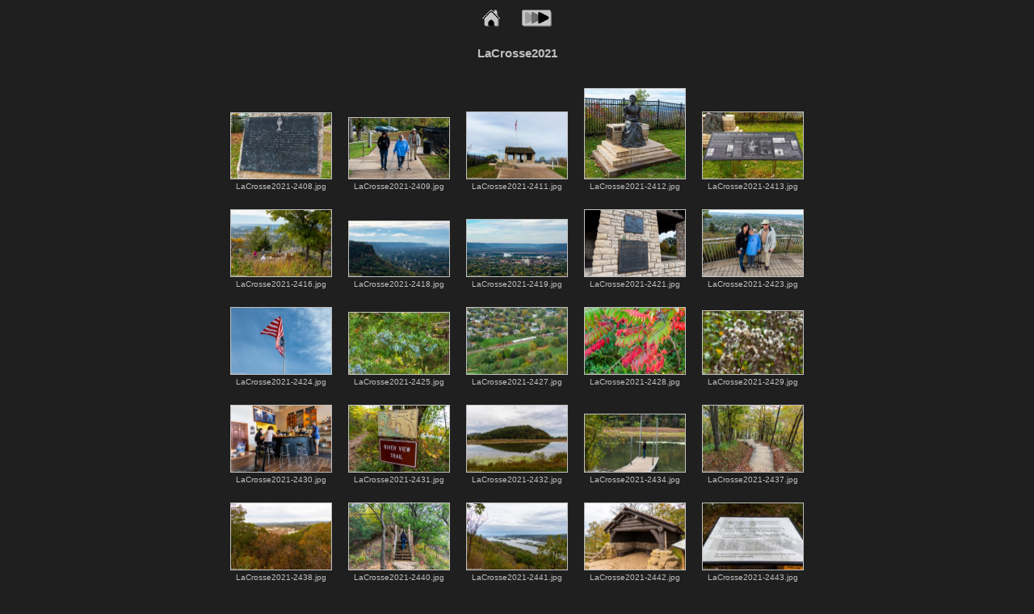

--- FILE ---
content_type: text/html
request_url: http://rykowski.com/LaCrosse2021/index.html
body_size: 2545
content:
<!DOCTYPE html>
<html lang="en">
<!-- Generated with jAlbum 25.1  -->
<!-- Classic Aligned 2 skin v3.1.7 by Heinz-Peter Bader (http://www.hpb.at/jalbum) -->

<head>
<meta charset="UTF-8">
<meta name="generator" content="jAlbum 25.1">
<meta name="skin" content="Classic Aligned 2">
<meta name="author" content="jAlbum - Web photo album generator">
<meta name="copyright" content="2021">
<title>LaCrosse2021</title>
<link href="res/styles.css" rel="stylesheet" type="text/css" media="screen">
<link href="./res/print.css" rel="stylesheet" type="text/css" media="print">
<style type="text/css" media="screen, print">
  #t1 {width: 124px; height: 81px;}
  #t1:hover {width: 122px; height: 79px; margin-bottom: 2px; margin-left: 1px; margin-right: 1px; position: relative; top: 1px;}
  #t2 {width: 124px; height: 75px;}
  #t2:hover {width: 122px; height: 73px; margin-bottom: 2px; margin-left: 1px; margin-right: 1px; position: relative; top: 1px;}
  #t3 {width: 124px; height: 82px;}
  #t3:hover {width: 122px; height: 80px; margin-bottom: 2px; margin-left: 1px; margin-right: 1px; position: relative; top: 1px;}
  #t4 {width: 124px; height: 111px;}
  #t4:hover {width: 122px; height: 109px; margin-bottom: 2px; margin-left: 1px; margin-right: 1px; position: relative; top: 1px;}
  #t5 {width: 124px; height: 82px;}
  #t5:hover {width: 122px; height: 80px; margin-bottom: 2px; margin-left: 1px; margin-right: 1px; position: relative; top: 1px;}
  #t6 {width: 124px; height: 82px;}
  #t6:hover {width: 122px; height: 80px; margin-bottom: 2px; margin-left: 1px; margin-right: 1px; position: relative; top: 1px;}
  #t7 {width: 124px; height: 68px;}
  #t7:hover {width: 122px; height: 66px; margin-bottom: 2px; margin-left: 1px; margin-right: 1px; position: relative; top: 1px;}
  #t8 {width: 124px; height: 70px;}
  #t8:hover {width: 122px; height: 68px; margin-bottom: 2px; margin-left: 1px; margin-right: 1px; position: relative; top: 1px;}
  #t9 {width: 124px; height: 82px;}
  #t9:hover {width: 122px; height: 80px; margin-bottom: 2px; margin-left: 1px; margin-right: 1px; position: relative; top: 1px;}
  #t10 {width: 124px; height: 82px;}
  #t10:hover {width: 122px; height: 80px; margin-bottom: 2px; margin-left: 1px; margin-right: 1px; position: relative; top: 1px;}
  #t11 {width: 124px; height: 82px;}
  #t11:hover {width: 122px; height: 80px; margin-bottom: 2px; margin-left: 1px; margin-right: 1px; position: relative; top: 1px;}
  #t12 {width: 124px; height: 76px;}
  #t12:hover {width: 122px; height: 74px; margin-bottom: 2px; margin-left: 1px; margin-right: 1px; position: relative; top: 1px;}
  #t13 {width: 124px; height: 82px;}
  #t13:hover {width: 122px; height: 80px; margin-bottom: 2px; margin-left: 1px; margin-right: 1px; position: relative; top: 1px;}
  #t14 {width: 124px; height: 82px;}
  #t14:hover {width: 122px; height: 80px; margin-bottom: 2px; margin-left: 1px; margin-right: 1px; position: relative; top: 1px;}
  #t15 {width: 124px; height: 78px;}
  #t15:hover {width: 122px; height: 76px; margin-bottom: 2px; margin-left: 1px; margin-right: 1px; position: relative; top: 1px;}
  #t16 {width: 124px; height: 82px;}
  #t16:hover {width: 122px; height: 80px; margin-bottom: 2px; margin-left: 1px; margin-right: 1px; position: relative; top: 1px;}
  #t17 {width: 124px; height: 82px;}
  #t17:hover {width: 122px; height: 80px; margin-bottom: 2px; margin-left: 1px; margin-right: 1px; position: relative; top: 1px;}
  #t18 {width: 124px; height: 82px;}
  #t18:hover {width: 122px; height: 80px; margin-bottom: 2px; margin-left: 1px; margin-right: 1px; position: relative; top: 1px;}
  #t19 {width: 124px; height: 71px;}
  #t19:hover {width: 122px; height: 69px; margin-bottom: 2px; margin-left: 1px; margin-right: 1px; position: relative; top: 1px;}
  #t20 {width: 124px; height: 82px;}
  #t20:hover {width: 122px; height: 80px; margin-bottom: 2px; margin-left: 1px; margin-right: 1px; position: relative; top: 1px;}
  #t21 {width: 124px; height: 82px;}
  #t21:hover {width: 122px; height: 80px; margin-bottom: 2px; margin-left: 1px; margin-right: 1px; position: relative; top: 1px;}
  #t22 {width: 124px; height: 82px;}
  #t22:hover {width: 122px; height: 80px; margin-bottom: 2px; margin-left: 1px; margin-right: 1px; position: relative; top: 1px;}
  #t23 {width: 124px; height: 82px;}
  #t23:hover {width: 122px; height: 80px; margin-bottom: 2px; margin-left: 1px; margin-right: 1px; position: relative; top: 1px;}
  #t24 {width: 124px; height: 82px;}
  #t24:hover {width: 122px; height: 80px; margin-bottom: 2px; margin-left: 1px; margin-right: 1px; position: relative; top: 1px;}
  #t25 {width: 124px; height: 82px;}
  #t25:hover {width: 122px; height: 80px; margin-bottom: 2px; margin-left: 1px; margin-right: 1px; position: relative; top: 1px;}
  #t26 {width: 124px; height: 82px;}
  #t26:hover {width: 122px; height: 80px; margin-bottom: 2px; margin-left: 1px; margin-right: 1px; position: relative; top: 1px;}
  #t27 {width: 124px; height: 82px;}
  #t27:hover {width: 122px; height: 80px; margin-bottom: 2px; margin-left: 1px; margin-right: 1px; position: relative; top: 1px;}
  #t28 {width: 124px; height: 78px;}
  #t28:hover {width: 122px; height: 76px; margin-bottom: 2px; margin-left: 1px; margin-right: 1px; position: relative; top: 1px;}
  #nav_home:hover {width: 22px; height: 22px; margin-bottom: 2px; margin-left: 1px; margin-right: 1px; position: relative; top: 1px;}
  #nav_home_bot:hover {width: 22px; height: 22px; margin-bottom: 2px; margin-left: 1px; margin-right: 1px; position: relative; top: 1px;}
  #nav_index:hover {width: 22px; height: 22px; margin-bottom: 2px; margin-left: 1px; margin-right: 1px; position: relative; top: 1px;}
  #nav_index_bot:hover {width: 22px; height: 22px; margin-bottom: 2px; margin-left: 1px; margin-right: 1px; position: relative; top: 1px;}
  #nav_up:hover {width: 22px; height: 22px; margin-bottom: 2px; margin-left: 1px; margin-right: 1px; position: relative; top: 1px;}
  #nav_up_bot:hover {width: 22px; height: 22px; margin-bottom: 2px; margin-left: 1px; margin-right: 1px; position: relative; top: 1px;}
  #nav_previous:hover {width: 22px; height: 22px; margin-bottom: 2px; margin-left: 1px; margin-right: 1px; position: relative; top: 1px;}
  #nav_previous_bot:hover {width: 22px; height: 22px; margin-bottom: 2px; margin-left: 1px; margin-right: 1px; position: relative; top: 1px;}
  #nav_next:hover {width: 22px; height: 22px; margin-bottom: 2px; margin-left: 1px; margin-right: 1px; position: relative; top: 1px;}
  #nav_next_bot:hover {width: 22px; height: 22px; margin-bottom: 2px; margin-left: 1px; margin-right: 1px; position: relative; top: 1px;}
  #nav_slideshow:hover {width: 38px; height: 22px; margin-bottom: 2px; margin-left: 1px; margin-right: 1px; position: relative; top: 1px;}
  #nav_slideshow_bot:hover {width: 38px; height: 22px; margin-bottom: 2px; margin-left: 1px; margin-right: 1px; position: relative; top: 1px;}
  #nav_slideshowstop:hover {width: 38px; height: 22px; margin-bottom: 2px; margin-left: 1px; margin-right: 1px; position: relative; top: 1px;}
  #nav_slideshowstop_bot:hover {width: 38px; height: 22px; margin-bottom: 2px; margin-left: 1px; margin-right: 1px; position: relative; top: 1px;}
  #nav_first:hover {width: 25px; height: 22px; margin-bottom: 2px; margin-left: 1px; margin-right: 1px; position: relative; top: 1px;}
  #nav_first_bot:hover {width: 25px; height: 22px; margin-bottom: 2px; margin-left: 1px; margin-right: 1px; position: relative; top: 1px;}
  #nav_last:hover {width: 25px; height: 22px; margin-bottom: 2px; margin-left: 1px; margin-right: 1px; position: relative; top: 1px;}
  #nav_last_bot:hover {width: 25px; height: 22px; margin-bottom: 2px; margin-left: 1px; margin-right: 1px; position: relative; top: 1px;}
  .download {width: 76px; height: 14px;}
  .download:hover {width: 74px; height: 12px; margin-bottom: 2px; margin-left: 1px; margin-right: 1px; position: relative; top: 1px;}
  #.download_bot:hover {width: 74px; height: 12px; margin-bottom: 2px; margin-left: 1px; margin-right: 1px; position: relative; top: 1px;}
</style>
<link href="./res/" rel="shortcut icon" type="image/x-icon">
<link href="./res/" rel="icon" type="image/x-icon">
<script type="text/javascript" src="./res/js/jquery.min.js"></script>
<script type="text/javascript" src="./res/js/jquery.touchSwipe.min.js"></script>
<script type="text/javascript">
var app_agent = navigator.userAgent.toLowerCase();
var app_version = parseInt(navigator.appVersion);
var app_is_ie = app_agent.indexOf('msie')>=0 && app_agent.indexOf('opera')<0;
var app_is_safari = app_agent.indexOf('safari')>=0;
function app_onkeypress(event) {
 if(typeof _jaWidgetFocus != 'undefined' && _jaWidgetFocus) return true;
 if (app_is_ie) event = window.event; //For IE
 var keyCode = event.keyCode ? event.keyCode : event.which; //For Moz
 if (event.ctrlKey || event.altKey || event.shiftKey || event.metaKey) return;
 if (app_is_safari) switch (keyCode) { //For Safari
  case 63232: keyCode=38; break;  case 63273: keyCode=36; break;
  case 63233: keyCode=40; break;  case 63275: keyCode=35; break;
  case 63234: keyCode=37; break;  case 63276: keyCode=33; break;
  case 63235: keyCode=39; break;  case 63277: keyCode=34; break;
 }
 if (keyCode < 32 || keyCode > 85) return;
  switch(keyCode) {
    case 32: case 73: case 85: break;
    case 38: break;
    case 70: case 78: break;
    case 39: break;
    case 66: case 80: break;
    case 37: break;
    case 83: window.location="./slides/slideshow_LaCrosse2021-2408.html"; return false; break;
  }
}
function app_onkeydown() {
 if (window.event.keyCode >= 32 && window.event.keyCode <= 85)
 { app_onkeypress(window.event); window.event.returnValue = false; }
}
document.onkeydown = app_onkeypress;
</script>
<script type="text/javascript">
$(function() {	
  $("#swipe").swipe( {
    swipeLeft:next,
    swipeRight:previous,
    threshold:75,
    excludedElements:""
  });
});
function next() { }
function previous() { }
</script>
<link rel="alternate" href="album.rss" type="application/rss+xml">
</head>
<body id="swipe">
<div class="indexTopControls">
  <a href="/index.html">
    <img id="nav_home" class="navButton" src="res/home.png" width="24" height="24" alt="Home" title="Home">
  </a>
  <a href="./slides/slideshow_LaCrosse2021-2408.html">
    <img id="nav_slideshow" class="navButton" src="res/slideshow.png" width="40" height="24" alt="Start slideshow 5 s" title="Start slideshow 5 s [s]">
  </a>
</div>
<h3 class="indexTitle">LaCrosse2021</h3>
<div class="indexTable">
<table>
<tr>
<td class="indexThumbnail">
<span>
  <a href="slides/LaCrosse2021-2408.html">
    <img class="thumbnail" id="t1" src="thumbs/LaCrosse2021-2408.jpg" width="124" height="81" alt="" title="">
  </a>
</span>
</td>
<td class="indexThumbnail">
<span>
  <a href="slides/LaCrosse2021-2409.html">
    <img class="thumbnail" id="t2" src="thumbs/LaCrosse2021-2409.jpg" width="124" height="75" alt="" title="">
  </a>
</span>
</td>
<td class="indexThumbnail">
<span>
  <a href="slides/LaCrosse2021-2411.html">
    <img class="thumbnail" id="t3" src="thumbs/LaCrosse2021-2411.jpg" width="124" height="82" alt="" title="">
  </a>
</span>
</td>
<td class="indexThumbnail">
<span>
  <a href="slides/LaCrosse2021-2412.html">
    <img class="thumbnail" id="t4" src="thumbs/LaCrosse2021-2412.jpg" width="124" height="111" alt="" title="">
  </a>
</span>
</td>
<td class="indexThumbnail">
<span>
  <a href="slides/LaCrosse2021-2413.html">
    <img class="thumbnail" id="t5" src="thumbs/LaCrosse2021-2413.jpg" width="124" height="82" alt="" title="">
  </a>
</span>
</td>
</tr>
<tr>
<td class="indexCaption">
<div class="indexCaption">
  <p class="thumbCaption">LaCrosse2021-2408.jpg</p>
</div>
</td>
<td class="indexCaption">
<div class="indexCaption">
  <p class="thumbCaption">LaCrosse2021-2409.jpg</p>
</div>
</td>
<td class="indexCaption">
<div class="indexCaption">
  <p class="thumbCaption">LaCrosse2021-2411.jpg</p>
</div>
</td>
<td class="indexCaption">
<div class="indexCaption">
  <p class="thumbCaption">LaCrosse2021-2412.jpg</p>
</div>
</td>
<td class="indexCaption">
<div class="indexCaption">
  <p class="thumbCaption">LaCrosse2021-2413.jpg</p>
</div>
</td>
</tr>
<tr>
<td class="indexThumbnail">
<span>
  <a href="slides/LaCrosse2021-2416.html">
    <img class="thumbnail" id="t6" src="thumbs/LaCrosse2021-2416.jpg" width="124" height="82" alt="" title="">
  </a>
</span>
</td>
<td class="indexThumbnail">
<span>
  <a href="slides/LaCrosse2021-2418.html">
    <img class="thumbnail" id="t7" src="thumbs/LaCrosse2021-2418.jpg" width="124" height="68" alt="" title="">
  </a>
</span>
</td>
<td class="indexThumbnail">
<span>
  <a href="slides/LaCrosse2021-2419.html">
    <img class="thumbnail" id="t8" src="thumbs/LaCrosse2021-2419.jpg" width="124" height="70" alt="" title="">
  </a>
</span>
</td>
<td class="indexThumbnail">
<span>
  <a href="slides/LaCrosse2021-2421.html">
    <img class="thumbnail" id="t9" src="thumbs/LaCrosse2021-2421.jpg" width="124" height="82" alt="" title="">
  </a>
</span>
</td>
<td class="indexThumbnail">
<span>
  <a href="slides/LaCrosse2021-2423.html">
    <img class="thumbnail" id="t10" src="thumbs/LaCrosse2021-2423.jpg" width="124" height="82" alt="" title="">
  </a>
</span>
</td>
</tr>
<tr>
<td class="indexCaption">
<div class="indexCaption">
  <p class="thumbCaption">LaCrosse2021-2416.jpg</p>
</div>
</td>
<td class="indexCaption">
<div class="indexCaption">
  <p class="thumbCaption">LaCrosse2021-2418.jpg</p>
</div>
</td>
<td class="indexCaption">
<div class="indexCaption">
  <p class="thumbCaption">LaCrosse2021-2419.jpg</p>
</div>
</td>
<td class="indexCaption">
<div class="indexCaption">
  <p class="thumbCaption">LaCrosse2021-2421.jpg</p>
</div>
</td>
<td class="indexCaption">
<div class="indexCaption">
  <p class="thumbCaption">LaCrosse2021-2423.jpg</p>
</div>
</td>
</tr>
<tr>
<td class="indexThumbnail">
<span>
  <a href="slides/LaCrosse2021-2424.html">
    <img class="thumbnail" id="t11" src="thumbs/LaCrosse2021-2424.jpg" width="124" height="82" alt="" title="">
  </a>
</span>
</td>
<td class="indexThumbnail">
<span>
  <a href="slides/LaCrosse2021-2425.html">
    <img class="thumbnail" id="t12" src="thumbs/LaCrosse2021-2425.jpg" width="124" height="76" alt="" title="">
  </a>
</span>
</td>
<td class="indexThumbnail">
<span>
  <a href="slides/LaCrosse2021-2427.html">
    <img class="thumbnail" id="t13" src="thumbs/LaCrosse2021-2427.jpg" width="124" height="82" alt="" title="">
  </a>
</span>
</td>
<td class="indexThumbnail">
<span>
  <a href="slides/LaCrosse2021-2428.html">
    <img class="thumbnail" id="t14" src="thumbs/LaCrosse2021-2428.jpg" width="124" height="82" alt="" title="">
  </a>
</span>
</td>
<td class="indexThumbnail">
<span>
  <a href="slides/LaCrosse2021-2429.html">
    <img class="thumbnail" id="t15" src="thumbs/LaCrosse2021-2429.jpg" width="124" height="78" alt="" title="">
  </a>
</span>
</td>
</tr>
<tr>
<td class="indexCaption">
<div class="indexCaption">
  <p class="thumbCaption">LaCrosse2021-2424.jpg</p>
</div>
</td>
<td class="indexCaption">
<div class="indexCaption">
  <p class="thumbCaption">LaCrosse2021-2425.jpg</p>
</div>
</td>
<td class="indexCaption">
<div class="indexCaption">
  <p class="thumbCaption">LaCrosse2021-2427.jpg</p>
</div>
</td>
<td class="indexCaption">
<div class="indexCaption">
  <p class="thumbCaption">LaCrosse2021-2428.jpg</p>
</div>
</td>
<td class="indexCaption">
<div class="indexCaption">
  <p class="thumbCaption">LaCrosse2021-2429.jpg</p>
</div>
</td>
</tr>
<tr>
<td class="indexThumbnail">
<span>
  <a href="slides/LaCrosse2021-2430.html">
    <img class="thumbnail" id="t16" src="thumbs/LaCrosse2021-2430.jpg" width="124" height="82" alt="" title="">
  </a>
</span>
</td>
<td class="indexThumbnail">
<span>
  <a href="slides/LaCrosse2021-2431.html">
    <img class="thumbnail" id="t17" src="thumbs/LaCrosse2021-2431.jpg" width="124" height="82" alt="" title="">
  </a>
</span>
</td>
<td class="indexThumbnail">
<span>
  <a href="slides/LaCrosse2021-2432.html">
    <img class="thumbnail" id="t18" src="thumbs/LaCrosse2021-2432.jpg" width="124" height="82" alt="" title="">
  </a>
</span>
</td>
<td class="indexThumbnail">
<span>
  <a href="slides/LaCrosse2021-2434.html">
    <img class="thumbnail" id="t19" src="thumbs/LaCrosse2021-2434.jpg" width="124" height="71" alt="" title="">
  </a>
</span>
</td>
<td class="indexThumbnail">
<span>
  <a href="slides/LaCrosse2021-2437.html">
    <img class="thumbnail" id="t20" src="thumbs/LaCrosse2021-2437.jpg" width="124" height="82" alt="" title="">
  </a>
</span>
</td>
</tr>
<tr>
<td class="indexCaption">
<div class="indexCaption">
  <p class="thumbCaption">LaCrosse2021-2430.jpg</p>
</div>
</td>
<td class="indexCaption">
<div class="indexCaption">
  <p class="thumbCaption">LaCrosse2021-2431.jpg</p>
</div>
</td>
<td class="indexCaption">
<div class="indexCaption">
  <p class="thumbCaption">LaCrosse2021-2432.jpg</p>
</div>
</td>
<td class="indexCaption">
<div class="indexCaption">
  <p class="thumbCaption">LaCrosse2021-2434.jpg</p>
</div>
</td>
<td class="indexCaption">
<div class="indexCaption">
  <p class="thumbCaption">LaCrosse2021-2437.jpg</p>
</div>
</td>
</tr>
<tr>
<td class="indexThumbnail">
<span>
  <a href="slides/LaCrosse2021-2438.html">
    <img class="thumbnail" id="t21" src="thumbs/LaCrosse2021-2438.jpg" width="124" height="82" alt="" title="">
  </a>
</span>
</td>
<td class="indexThumbnail">
<span>
  <a href="slides/LaCrosse2021-2440.html">
    <img class="thumbnail" id="t22" src="thumbs/LaCrosse2021-2440.jpg" width="124" height="82" alt="" title="">
  </a>
</span>
</td>
<td class="indexThumbnail">
<span>
  <a href="slides/LaCrosse2021-2441.html">
    <img class="thumbnail" id="t23" src="thumbs/LaCrosse2021-2441.jpg" width="124" height="82" alt="" title="">
  </a>
</span>
</td>
<td class="indexThumbnail">
<span>
  <a href="slides/LaCrosse2021-2442.html">
    <img class="thumbnail" id="t24" src="thumbs/LaCrosse2021-2442.jpg" width="124" height="82" alt="" title="">
  </a>
</span>
</td>
<td class="indexThumbnail">
<span>
  <a href="slides/LaCrosse2021-2443.html">
    <img class="thumbnail" id="t25" src="thumbs/LaCrosse2021-2443.jpg" width="124" height="82" alt="" title="">
  </a>
</span>
</td>
</tr>
<tr>
<td class="indexCaption">
<div class="indexCaption">
  <p class="thumbCaption">LaCrosse2021-2438.jpg</p>
</div>
</td>
<td class="indexCaption">
<div class="indexCaption">
  <p class="thumbCaption">LaCrosse2021-2440.jpg</p>
</div>
</td>
<td class="indexCaption">
<div class="indexCaption">
  <p class="thumbCaption">LaCrosse2021-2441.jpg</p>
</div>
</td>
<td class="indexCaption">
<div class="indexCaption">
  <p class="thumbCaption">LaCrosse2021-2442.jpg</p>
</div>
</td>
<td class="indexCaption">
<div class="indexCaption">
  <p class="thumbCaption">LaCrosse2021-2443.jpg</p>
</div>
</td>
</tr>
</table>
<table>
<tr>
<td class="indexThumbnail">
<span>
  <a href="slides/LaCrosse2021-2444.html">
    <img class="thumbnail" id="t26" src="thumbs/LaCrosse2021-2444.jpg" width="124" height="82" alt="" title="">
  </a>
</span>
</td>
<td class="indexThumbnail">
<span>
  <a href="slides/LaCrosse2021-2445.html">
    <img class="thumbnail" id="t27" src="thumbs/LaCrosse2021-2445.jpg" width="124" height="82" alt="" title="">
  </a>
</span>
</td>
<td class="indexThumbnail">
<span>
  <a href="slides/LaCrosse2021-2446.html">
    <img class="thumbnail" id="t28" src="thumbs/LaCrosse2021-2446.jpg" width="124" height="78" alt="" title="">
  </a>
</span>
</td>
</tr>
<tr>
<td class="indexCaption">
<div class="indexCaption">
  <p class="thumbCaption">LaCrosse2021-2444.jpg</p>
</div>
</td>
<td class="indexCaption">
<div class="indexCaption">
  <p class="thumbCaption">LaCrosse2021-2445.jpg</p>
</div>
</td>
<td class="indexCaption">
<div class="indexCaption">
  <p class="thumbCaption">LaCrosse2021-2446.jpg</p>
</div>
</td>
</tr>
</table>
</div>
<div class="indexBottomControls">
  <a href="/index.html">
    <img id="nav_home_bot" class="navButton" src="res/home.png" width="24" height="24" alt="Home" title="Home">
  </a>
  <a href="./slides/slideshow_LaCrosse2021-2408.html">
    <img id="nav_slideshow_bot" class="navButton" src="res/slideshow.png" width="40" height="24" alt="Start slideshow 5 s" title="Start slideshow 5 s [s]">
  </a>
</div>
<div class="indexFreeText">
  <p><a class="hyperlink" href="http://jalbum.net">jAlbum - online photo sharing</a></p>
</div>
<div id="jalbumwidgetcontainer"></div>
<script>
_jaSkin = "Classic Aligned 2";
_jaStyle = "Dark.css";
_jaVersion = "25.1";
_jaGeneratorType = "desktop";
_jaLanguage = "en";
_jaPageType = "index";
_jaRootPath = ".";
_jaUserId = "992071";
var script = document.createElement("script");
script.type = "text/javascript";
script.src = "http"+("https:"==document.location.protocol?"s":"")+"://jalbum.net/widgetapi/load.js";
document.getElementById("jalbumwidgetcontainer").appendChild(script);
</script>

</body>
</html>


--- FILE ---
content_type: text/css
request_url: http://rykowski.com/LaCrosse2021/res/styles.css
body_size: 1551
content:
/* Classic Aligned 2 skin for Jalbum */
/*
skinVersion=3.1.2
bodyBgColor=#1f1f1f
bodyColor=#c0c0c0
spanTitleColor=#dfdfdf
indexTitleColor=#c0c0c0
slideTitleColor=#dfdfdf
slideBorderColor=#c0c0c0
thumbBorderColor=#c0c0c0
indexCommentColor=#d0d0d0
aColor=#c0c0c0
aHyperlinkColor=#8080ff
slideShColor=#4f4f4f
thumbShColor=#4f4f4f
fontFamily=Tahoma, Verdana, Arial, sans-serif
fontSizeBody=13
fontSizeSlideBreadCrumbs=10
fontSizeThumbBreadCrumbs=10
fontSizeSlideCaption=13
fontSizeIndexCaption=10
fontSizeMetaBox=9
fontSizeCopyrightSlideFooter=10
fontSizeCopyrightIndexFooter=10
fontSizeSlideFreeText=10
fontSizeIndexFreeText=10
slideTitleAlign=center
slideInfoAlign=center
indexInfoAlign=center
*/

html{
  background-color: #1f1f1f;
}
body {
  font-family: Tahoma, Verdana, Arial, sans-serif;
  font-size: 13px;
  background-color: #1f1f1f;
  color: #c0c0c0;
}
h1,h2,h3,h4,h5,h6,h7 {
  text-align: center;
}
table,tr,td {
  border: none;
  padding: 0;
}
table {
  margin: auto;
  border-spacing: 0;
  border-collapse: collapse;
}
video {
  border-color: #c0c0c0;
  border-width: 1px;
  border-style: solid;
}
.slideTitle {
  position: relative;
  width: 1024px;
  margin-left: 1px;
  text-align: center;
  color: #dfdfdf;
}
.indexTitle {
  color: #c0c0c0;
}
div {
  overflow: visible;
  margin: 0;
}
div.container1 {
  z-index: 2;
  position: relative;
  width: 1266px;
  margin-left: auto;
  margin-right: auto;  
}
div.container2 {
  z-index: 1;
  position: relative;
  width: 1266px;
  margin-left: auto;
  margin-right: auto;  
}
div.imageBox {
  z-index: 1;
  position: absolute;
  width: 1026px;
  margin-left: auto;
  margin-right: auto;  
  text-align: center;
  left: 0px;
}
div.slideIptcBox {
  z-index: 2;
  width: 220px;
  text-align: left;
  position: absolute;
  top: 0px;
  margin-bottom: 20px;
}
div.slideExifBox {
  z-index: 2;
  width: 220px;
  text-align: left;
  position: absolute;
  top: 0px;
  margin-bottom: 20px;
  right: 0px;
}
div.logo{
  margin-left: auto;
  margin-right: auto;
  width: 708px;
  position: relative;
}
div.logoLeft{
  position: absolute;
  left: 0px;
}
div.logoRight{
  position: absolute;
  right: 0px;
  text-align: right;
}
div.indexTopControls {
  margin-top: 10px;  
  margin-bottom: 20px;
  margin-left: auto;
  margin-right: auto;  
  text-align: center;
}
div.indexBottomControls {
  margin-left: auto;
  margin-right: auto;  
  text-align: center;
}
div.indexTable {
  margin-top: 0px;  
  margin-bottom: 15px;
}
div.indexRootTable {
  margin-top: 0px;  
  margin-bottom: 15px;
}
div.indexCaption {
  margin-left: auto;
  margin-right: auto;
  max-width: 136px;
  text-align: center;
}
div.folderCaption {
  margin-top: 0px;
  margin-bottom: 10px;
  margin-left: auto;
  margin-right: auto;
}
div.slideTopControls {
  position: relative;
  width: 1024px;
  margin-top: 0px;  
  margin-bottom: 15px;
  margin-left: 1px;
  text-align: center;
}
div.slideImage {
  position: relative;
  z-index: 1;
  margin-top: 0px;  
  margin-bottom: 0px;
  margin-left: 0px;
  margin-right: 0px;
}
div.slideVideo {
  position: relative;
  z-index: 1;
  margin-top: 0px;  
  margin-bottom: 0px;
  margin-left: auto;
  margin-right: auto;
}
div.slideAudio {
  position: relative;
  z-index: 1;
  margin-top: 8px;  
  margin-bottom: 0px;
  margin-left: auto;
  margin-right: auto;
  border: none
}
div.slideImagePassThrough {
  position: relative;
  z-index: 1;
  margin-top: 0px;  
  margin-bottom: 0px;
  margin-left: auto;
  margin-right: auto;
}
div.slideImageIcon {
  position: relative;
  z-index: 1;
  margin-top: 0px;
  margin-bottom: 0px;
  margin-left: auto;
  margin-right: auto;
}
div.copyrightIndexHeader {
  margin-bottom: 15px;
  line-height: 120%;
  font-family: Tahoma, Verdana, Arial, sans-serif;
  font-size: 10px;
  text-align: center;
}
div.copyrightIndexFooter {
  margin-top: 15px;  
  margin-bottom: 10px;
  line-height: 120%;
  font-family: Tahoma, Verdana, Arial, sans-serif;
  font-size: 10px;
  text-align: center;
}
div.copyrightIndexRootHeader {
  margin-bottom: 15px;
  line-height: 120%;
  font-family: Tahoma, Verdana, Arial, sans-serif;
  font-size: 10px;
  text-align: center;
}
div.copyrightIndexRootFooter {
  margin-top: 15px;  
  margin-bottom: 10px;
  line-height: 120%;
  font-family: Tahoma, Verdana, Arial, sans-serif;
  font-size: 10px;
  text-align: center;
}
div.copyrightSlideHeader {
  margin-bottom: 15px;
  width: 1024px;
  margin-left: 1px;
  line-height: 120%;
  font-family: Tahoma, Verdana, Arial, sans-serif;
  font-size: 10px;
  text-align: center;
}
div.copyrightSlideFooter {
  position: relative;
  z-index: 2;
  margin-top: 10px;
  margin-bottom: 10px;  
  line-height: 120%;
  font-family: Tahoma, Verdana, Arial, sans-serif;
  font-size: 10px;
}
div.slideFreeTextHeader {
  margin-bottom: 15px;
  width: 1024px;
  margin-left: 1px;
  line-height: 120%;
  font-family: Tahoma, Verdana, Arial, sans-serif;
  font-size: 10px;
  text-align: center;
}
div.indexFreeTextHeader {
  margin-bottom: 15px;
  line-height: 120%;
  font-family: Tahoma, Verdana, Arial, sans-serif;
  font-size: 10px;
  text-align: center;
}
div.slideFreeText {
  line-height: 120%;
  font-family: Tahoma, Verdana, Arial, sans-serif;
  font-size: 10px;
  text-align: center;
}
div.indexFreeText {
  line-height: 120%;
  font-family: Tahoma, Verdana, Arial, sans-serif;
  font-size: 10px;
  text-align: center;
}
div.slideBreadCrumbs {
  margin-bottom: 15px;
  width: 1024px;
  margin-left: 1px;
  font-family: Tahoma, Verdana, Arial, sans-serif;
  font-size: 10px;
  text-align: center;
}
div.thumbBreadCrumbs {
  margin-bottom: 15px;
  font-family: Tahoma, Verdana, Arial, sans-serif;
  font-size: 10px;
  text-align: center;
}
p {
  margin-top: 0;
  margin-bottom: 0;
  margin-left: auto;
  margin-right: auto;
}
p.margin10 {
  margin-top: 10px;
  margin-bottom: 10px;
  margin-left: auto;
  margin-right: auto;
}
p.thumbCaption {
  margin-bottom: 3px;
  margin-left: auto;
  margin-right: auto;
}
p.w3cRight {
  position: relative;
  right: -5px;
}
td {
  text-align: center;
  vertical-align: bottom;
  font-family: Tahoma, Verdana, Arial, sans-serif;
}
td.indexThumbnail {
  vertical-align: bottom;
  width: 146px;
}
td.indexRingbook {
  vertical-align: middle;
  text-indent: 22px;
  background-image: url(ringbook.gif);}
td.indexCaption {
  vertical-align: top;
  font-family: Tahoma, Verdana, Arial, sans-serif;
  font-size: 10px;
  width: 146px;
}
td.metaBox {
  text-align: left;
  vertical-align: top;
  font-size: 9px;
  padding-top: 1px;
  padding-bottom: 1px;
  padding-left: 2px;
  padding-right: 2px;
  border-top: solid 1px grey;
  border-bottom: solid 1px grey;
  border-left: none;
  border-right: none;
}
span.title {
  color: #dfdfdf;
  font-size: 13px;
}
span.copyright {
  font-family: Tahoma, Verdana, Arial, sans-serif;
  font-size: 10px;
}
img.slide {
  border-color: #c0c0c0;
  border-width: 1px;
  border-style: solid;
}
img.preload {
  display: none;
  position: absolute;
  left: 0px;
  top: 0px;
  width: 0px;
  height: 0px;
}
img.thumbnail {
  border-color: #c0c0c0;
  border-width: 1px;
  border-style: solid;
  margin-top: 20px;
}
img.thumbnailIcon {
  border: none;
  margin-top: 20px;
}
img.thumbnailLinks {
  border-color: #c0c0c0;
  border-width: 1px;
  border-style: solid;
  margin-left: 1px;
  margin-right: 1px;
}
img.thumbnailLinks:hover {
  border-color: #5a5a5a;
}
img.thumbnailLinks.current {
  border-width: 2px;
  position: relative;
  top: 1px;
  margin-left: 0px;
  margin-right: 0px;
}
img.thumbnailLinks.current:hover {
  border-color: #c0c0c0;
}
img.folder {
  vertical-align: middle;
  border: none;
}
img.navButton {
  border: none;
  padding: 0px 10px;
}
.slideInfo {
  position: relative;
  z-index: 2;
  width: 994px;
  margin-left: auto;
  margin-right: auto;
  text-align: center;
}
.indexComment {
  color: #d0d0d0;
}
a {
  text-decoration: none;
  color: #c0c0c0;
}
a.breadCrumbs {
  text-decoration: none;
  font-weight: normal;
  color: #c0c0c0;
}
a.hyperlink {
  text-decoration: none;
  font-weight: bold;
  color: #8080ff;
}
a:hover {
  text-decoration: none;
}
a.breadCrumbs:hover {
  text-decoration: underline;
  color: #c0c0c0;
}
a.hyperlink:hover {
  text-decoration: underline;
}
a.mailtoLink {
  font-weight: bold;
}
a.mailtoLink:hover {
  text-decoration: underline;
}
a:active {
  outline: none;
}
.numberedLinks {
  margin-right: 1px;
  font-weight: bold;
  color: #c0c0c0;
}
.numberedLinks.current {
  font-weight: normal;
  text-decoration: none;
  cursor: default;
}
a.numberedLinks:hover {
  text-decoration: underline;
}


--- FILE ---
content_type: text/css
request_url: http://rykowski.com/LaCrosse2021/res/print.css
body_size: 905
content:
/* Classic Aligned 2 skin for Jalbum */
/* Printer-friendly style sheet
*/

body {
  font-family: Tahoma, Verdana, Arial, sans-serif;
  font-size: 13px;
  background-color: #FFFFFF;
  color: #000000;
}
video {
  display: none;
}
h1,h2,h3,h4,h5,h6,h7 {
  text-align: center;
}
.slideTitle {
  color: #000000;
  text-align: center;
}
div.imageBox {
  margin-left: auto;
  margin-right: auto;  
  text-align: center;
}
div.slideIptcBox {
  text-align: left;
  margin-top: 2em;
  margin-bottom: 1em;
}
div.slideExifBox {
  text-align: left;
  margin-top: 2em;
  margin-bottom: 1em;
}
div.indexTopControls {
  display: none;
}
div.indexRootTopControls {
  display: none;
}
div.indexBottomControls {
  display: none;
}
div.indexTable {
  margin-top: 1em;
  margin-bottom: 1em;
}
div.indexRootTable {
  margin-top: 1em;
  margin-bottom: 1em;
}
div.indexCaption {
  margin-left: auto;
  margin-right: auto;
  max-width: 136px;
  text-align: center;
}
div.folderCaption {
  margin-top: 0px;
  margin-bottom: 10px;
  margin-left: auto;
  margin-right: auto;
}
div.slideTopControls {
  display: none;
}
div.copyrightIndexHeader {
  margin-top: 1em;
  margin-bottom: 1em;
  line-height: 120%;
  font-family: Tahoma, Verdana, Arial, sans-serif;
  font-size: 10px;
  text-align: center;
}
div.copyrightIndexRootHeader {
  margin-top: 1em;
  margin-bottom: 1em;
  line-height: 120%;
  font-family: Tahoma, Verdana, Arial, sans-serif;
  font-size: 10px;
  text-align: center;
}
div.copyrightIndexFooter {
  margin-top: 1em;
  margin-bottom: 1em;
  line-height: 120%;
  font-family: Tahoma, Verdana, Arial, sans-serif;
  font-size: 10px;
  text-align: center;
}
div.copyrightIndexRootFooter {
  margin-top: 1em;
  margin-bottom: 1em;
  line-height: 120%;
  font-family: Tahoma, Verdana, Arial, sans-serif;
  font-size: 10px;
  text-align: center;
}
div.copyrightSlideHeader {
  margin-top: 1em;
  margin-bottom: 1em;
  line-height: 120%;
  font-family: Tahoma, Verdana, Arial, sans-serif;
  font-size: 10px;
  text-align: center;
}
div.copyrightSlideFooter {
  margin-top: 1em;
  margin-bottom: 1em;
  line-height: 120%;
  font-family: Tahoma, Verdana, Arial, sans-serif;
  font-size: 10px;
}
div.slideFreeText {
  line-height: 120%;
  font-family: Tahoma, Verdana, Arial, sans-serif;
  font-size: 10px;
  text-align: center;
}
div.indexFreeText {
  line-height: 120%;
  font-family: Tahoma, Verdana, Arial, sans-serif;
  font-size: 10px;
  text-align: center;
}
div.slideBreadCrumbs {
  display: none;
}
div.thumbBreadCrumbs {
  display: none;
}
p {
  margin-top: 0;
  margin-bottom: 0;
  margin-left: auto;
  margin-right: auto;
}
p.margin10 {
  margin-top: 10px;
  margin-bottom: 10px;
  margin-left: auto;
  margin-right: auto;
}
p.thumbCaption {
  margin-bottom: 3px;
  margin-left: auto;
  margin-right: auto;
}
td {
  text-align: center;
  vertical-align: bottom;
  font-family: Tahoma, Verdana, Arial, sans-serif;
}
td.indexThumbnail {
  vertical-align: bottom;
  width: 146px;
}
td.indexRingbook {
  vertical-align: middle;
  text-indent: 22px;
  background-image: url(ringbook.gif);
  border-color: #000000;
  border-width: 1px;
  border-style: solid;
}
td.indexCaption {
  vertical-align: top;
  font-family: Tahoma, Verdana, Arial, sans-serif;
  font-size: 10px;
  width: 146px;
}
td.indexMain {
  vertical-align: top;
  font-size: 16px;
}
td.metaBox {
  text-align: left;
  vertical-align: top;
  font-size: 9px;
  padding-left: 2px;
  padding-right: 2px;
}
span.title {
  color: #000000;
}
span.copyright {
  font-family: Tahoma, Verdana, Arial, sans-serif;
  font-size: 10px;
}
img.slide {
  border-color: #000000;
  border-width: 1px;
  border-style: solid;
}
img.preload {
  display: none;
  position: absolute;
  left: 0px;
  top: 0px;
  width: 0px;
  height: 0px;
}
img.thumbnail {
  border-color: #000000;
  border-width: 1px;
  border-style: solid;
  margin-top: 20px;
}
img.thumbnailIcon {
  border: none;
  margin-top: 20px;
}
img.folder {
  vertical-align: middle;
  border: none;
}
img.navButton {
  display: none;
}
.slideInfo {
  position: relative;
  z-index: 2;
  width: 994px;
  margin-left: auto;
  margin-right: auto;
  text-align: center;
}
.indexComment {
  color: #000000;
}
a {
  text-decoration: none;
  font-weight: bold;
  color: #020202;
}
a.breadCrumbs {
  text-decoration: none;
  font-weight: normal;
  color: #020202;
}
a.hyperlink {
  text-decoration: none;
  font-weight: bold;
  color: #020202;
}
a:hover {
  text-decoration: underline;
}
a.breadCrumbs:hover {
  text-decoration: underline;
  color: #020202;
}
a:active {
  outline: none;
}
